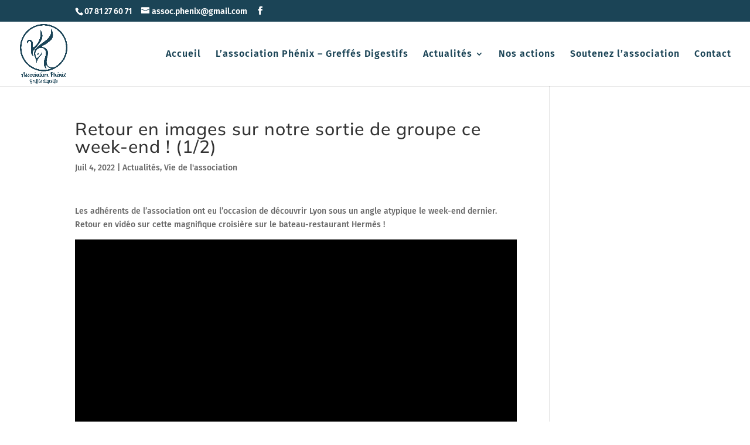

--- FILE ---
content_type: text/plain
request_url: https://www.google-analytics.com/j/collect?v=1&_v=j102&a=1588242873&t=pageview&_s=1&dl=https%3A%2F%2Fassoc-phenix.org%2F2022%2Fretour-en-images-sur-notre-sortie-de-groupe-ce-week-end%2F&ul=en-us%40posix&dt=Retour%20en%20images%20sur%20notre%20sortie%20de%20groupe%20ce%20week-end%20!%20(1%2F2)%20-%20Association%20Phenix&sr=1280x720&vp=1280x720&_u=IEBAAEABAAAAACAAI~&jid=842269386&gjid=2030924330&cid=36911599.1769815163&tid=UA-79000301-1&_gid=26322698.1769815163&_r=1&_slc=1&z=1838867719
body_size: -451
content:
2,cG-56FGFJY70X